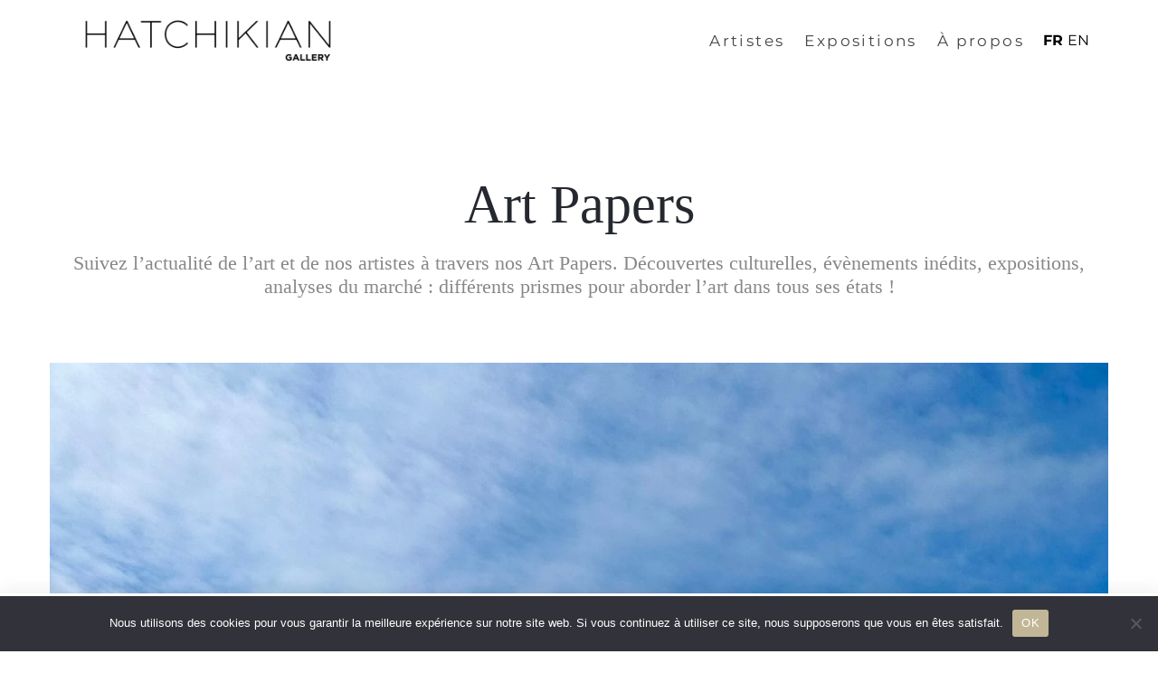

--- FILE ---
content_type: text/html; charset=UTF-8
request_url: https://hatchikiangallery.com/tag/museeleeufan/
body_size: 12574
content:
<!DOCTYPE html><html lang="fr-FR" ><head><meta http-equiv="Content-Type" content="text/html; charset=UTF-8" /><link rel="profile" href="//gmpg.org/xfn/11"><link rel="pingback" href=""><meta http-equiv="X-UA-Compatible" content="IE=edge"><meta name="viewport" content="width=device-width, initial-scale=1, shrink-to-fit=no"/><meta name='robots' content='index, follow, max-image-preview:large, max-snippet:-1, max-video-preview:-1' /><title>Archives des MUSEELEEUFAN - Hatchikian Gallery</title><link rel="canonical" href="https://hatchikiangallery.com/tag/museeleeufan/" /><meta property="og:locale" content="fr_FR" /><meta property="og:type" content="article" /><meta property="og:title" content="Archives des MUSEELEEUFAN - Hatchikian Gallery" /><meta property="og:url" content="https://hatchikiangallery.com/tag/museeleeufan/" /><meta property="og:site_name" content="Hatchikian Gallery" /><meta name="twitter:card" content="summary_large_image" /> <script type="application/ld+json" class="yoast-schema-graph">{"@context":"https://schema.org","@graph":[{"@type":"CollectionPage","@id":"https://hatchikiangallery.com/tag/museeleeufan/","url":"https://hatchikiangallery.com/tag/museeleeufan/","name":"Archives des MUSEELEEUFAN - Hatchikian Gallery","isPartOf":{"@id":"https://hatchikiangallery.com/#website"},"primaryImageOfPage":{"@id":"https://hatchikiangallery.com/tag/museeleeufan/#primaryimage"},"image":{"@id":"https://hatchikiangallery.com/tag/museeleeufan/#primaryimage"},"thumbnailUrl":"https://hatchikiangallery.com/wp-content/uploads/2023/09/WhatsApp-Image-2023-09-02-at-15.01.49.jpeg","breadcrumb":{"@id":"https://hatchikiangallery.com/tag/museeleeufan/#breadcrumb"},"inLanguage":"fr-FR"},{"@type":"ImageObject","inLanguage":"fr-FR","@id":"https://hatchikiangallery.com/tag/museeleeufan/#primaryimage","url":"https://hatchikiangallery.com/wp-content/uploads/2023/09/WhatsApp-Image-2023-09-02-at-15.01.49.jpeg","contentUrl":"https://hatchikiangallery.com/wp-content/uploads/2023/09/WhatsApp-Image-2023-09-02-at-15.01.49.jpeg","width":1536,"height":2048},{"@type":"BreadcrumbList","@id":"https://hatchikiangallery.com/tag/museeleeufan/#breadcrumb","itemListElement":[{"@type":"ListItem","position":1,"name":"Accueil","item":"https://hatchikiangallery.com/"},{"@type":"ListItem","position":2,"name":"MUSEELEEUFAN"}]},{"@type":"WebSite","@id":"https://hatchikiangallery.com/#website","url":"https://hatchikiangallery.com/","name":"Hatchikian Gallery","description":"Post-war and contemporary art","potentialAction":[{"@type":"SearchAction","target":{"@type":"EntryPoint","urlTemplate":"https://hatchikiangallery.com/?s={search_term_string}"},"query-input":"required name=search_term_string"}],"inLanguage":"fr-FR"}]}</script> <link rel='dns-prefetch' href='//maxcdn.bootstrapcdn.com' /><link rel='dns-prefetch' href='//fonts.googleapis.com' /><link data-optimized="2" rel="stylesheet" href="https://hatchikiangallery.com/wp-content/litespeed/css/243fcdad587a15805d3a34b5f28c0e11.css?ver=f1893" /> <script type='text/javascript' src='https://hatchikiangallery.com/wp-includes/js/jquery/jquery.min.js?ver=3.6.4' id='jquery-core-js'></script> <link rel="https://api.w.org/" href="https://hatchikiangallery.com/wp-json/" /><link rel="alternate" type="application/json" href="https://hatchikiangallery.com/wp-json/wp/v2/tags/669" /><meta name="generator" content="WordPress 6.2.8" /><meta name="generator" content="WooCommerce 8.0.2" />
<noscript><style>.woocommerce-product-gallery{ opacity: 1 !important; }</style></noscript><meta name="generator" content="Elementor 3.15.2; features: e_dom_optimization, e_optimized_assets_loading, additional_custom_breakpoints; settings: css_print_method-external, google_font-enabled, font_display-auto"><link rel="icon" href="https://hatchikiangallery.com/wp-content/uploads/2019/01/cropped-MONOGRAMME-final-HATCHIKIAN-01-32x32.jpg" sizes="32x32" /><link rel="icon" href="https://hatchikiangallery.com/wp-content/uploads/2019/01/cropped-MONOGRAMME-final-HATCHIKIAN-01-192x192.jpg" sizes="192x192" /><link rel="apple-touch-icon" href="https://hatchikiangallery.com/wp-content/uploads/2019/01/cropped-MONOGRAMME-final-HATCHIKIAN-01-180x180.jpg" /><meta name="msapplication-TileImage" content="https://hatchikiangallery.com/wp-content/uploads/2019/01/cropped-MONOGRAMME-final-HATCHIKIAN-01-270x270.jpg" /></head><body class="archive tag tag-museeleeufan tag-669 theme-muzze woocommerce-no-js cookies-not-set elementor-default elementor-kit-9271" ><div class="ova-wrapp"><div data-elementor-type="wp-post" data-elementor-id="483" class="elementor elementor-483"><section class="elementor-section elementor-top-section elementor-element elementor-element-a69d104 elementor-hidden-desktop ovamenu_shrink elementor-section-boxed elementor-section-height-default elementor-section-height-default" data-id="a69d104" data-element_type="section"><div class="elementor-container elementor-column-gap-default"><div class="elementor-column elementor-col-50 elementor-top-column elementor-element elementor-element-df83f97" data-id="df83f97" data-element_type="column"><div class="elementor-widget-wrap elementor-element-populated"><div class="elementor-element elementor-element-b57d8c9 elementor-widget elementor-widget-ova_logo" data-id="b57d8c9" data-element_type="widget" data-widget_type="ova_logo.default"><div class="elementor-widget-container">
<a class="ova_logo" href="https://hatchikiangallery.com/">
<img src="https://hatchikiangallery.com/wp-content/uploads/2019/01/LOGO-HATCHIKIANGALLERY-black-3.png" alt="Hatchikian Gallery" class="desk-logo d-none d-xl-block" />
<img src="https://hatchikiangallery.com/wp-content/uploads/2019/01/LOGO-HATCHIKIANGALLERY-black-3.png" alt="Hatchikian Gallery" class="mobile-logo d-block d-xl-none" /><img src="https://hatchikiangallery.com/wp-content/uploads/2019/01/LOGO-HATCHIKIANGALLERY-black-3.png" alt="Hatchikian Gallery" class="logo-fixed" />
</a></div></div></div></div><div class="elementor-column elementor-col-50 elementor-top-column elementor-element elementor-element-5d3d815 header_group" data-id="5d3d815" data-element_type="column"><div class="elementor-widget-wrap elementor-element-populated"><div class="elementor-element elementor-element-706e1dc elementor-view-canvas-menu elementor-widget__width-auto elementor-widget elementor-widget-henbergar_menu" data-id="706e1dc" data-element_type="widget" data-widget_type="henbergar_menu.default"><div class="elementor-widget-container"><div class="ova_menu_canvas"><div class="ova_wrap_nav NavBtn_left"><button class="ova_openNav" type="button">
<span class="bar">
<span class="bar-menu-line"></span>
<span class="bar-menu-line"></span>
<span class="bar-menu-line"></span>
</span>
</button><div class="ova_nav_canvas canvas_left canvas_bg_gray"><a href="javascript:void(0)" class="ova_closeNav"><i class="fas fa-times"></i></a><ul id="menu-canvas-menu" class="menu sub_menu_dir_left"><li id="menu-item-8739" class="menu-item menu-item-type-post_type menu-item-object-page menu-item-8739 dropdown"><a href="https://hatchikiangallery.com/artistes/" class="col_heading">Artistes</a></li><li id="menu-item-8741" class="menu-item menu-item-type-post_type menu-item-object-page menu-item-8741 dropdown"><a href="https://hatchikiangallery.com/expositions/" class="col_heading">Expositions</a></li><li id="menu-item-12849" class="menu-item menu-item-type-post_type menu-item-object-page menu-item-12849 dropdown"><a href="https://hatchikiangallery.com/a-propos/" class="col_heading">À propos</a></li><li id="menu-item-8743" class="elementor-templateid8440 menu-item menu-item-type-custom menu-item-object-custom menu-item-8743 dropdown"><a href="/visitez-notre-art-loft" class="col_heading">Visitez notre Art Loft</a></li><li id="menu-item-8738" class="menu-item menu-item-type-post_type menu-item-object-page menu-item-8738 dropdown"><a href="https://hatchikiangallery.com/art-papers/" class="col_heading">Lire nos Art Papers</a></li><li id="menu-item-8740" class="menu-item menu-item-type-post_type menu-item-object-page menu-item-8740 dropdown"><a href="https://hatchikiangallery.com/contact/" class="col_heading">Contact</a></li></ul><div class="content-social-info"><ul class="info-top"><li><span></span></li></ul><ul class="menu-icon-social"><li class="item-icon"><a href="https://www.instagram.com/hatchikian.gallery/"   ><i class="fa fa-instagram"></i></a></li><li class="item-icon"><a href="https://www.youtube.com/channel/UC5OaQFoNn1xHDotO-CiR86w"   ><i class="fa fa-youtube"></i></a></li><li class="item-icon"><a href="https://www.linkedin.com/company/hatchikiangallery/"   ><i class="fa fa-linkedin"></i></a></li></ul><span class="info_bottom"><a href="/politique-de-confidentialite"    >Politique de confidentialité</a> / <a href="/cgv"   >CGV</a></span></div></div><div class="ova_closeCanvas ova_closeNav"></div></div></div></div></div></div></div></div></section><section class="elementor-section elementor-top-section elementor-element elementor-element-7df7756 elementor-hidden-tablet elementor-hidden-phone elementor-section-content-middle ovamenu_shrink elementor-section-boxed elementor-section-height-default elementor-section-height-default" data-id="7df7756" data-element_type="section" data-settings="{&quot;background_background&quot;:&quot;classic&quot;}"><div class="elementor-container elementor-column-gap-default"><div class="elementor-column elementor-col-33 elementor-top-column elementor-element elementor-element-6e3008a" data-id="6e3008a" data-element_type="column"><div class="elementor-widget-wrap elementor-element-populated"><div class="elementor-element elementor-element-cd05542 elementor-widget elementor-widget-ova_logo" data-id="cd05542" data-element_type="widget" data-widget_type="ova_logo.default"><div class="elementor-widget-container">
<a class="ova_logo" href="https://hatchikiangallery.com/">
<img src="https://hatchikiangallery.com/wp-content/uploads/2019/01/LOGO-HATCHIKIANGALLERY-black-3.png" alt="Hatchikian Gallery" class="desk-logo d-none d-xl-block" />
<img src="https://hatchikiangallery.com/wp-content/uploads/2019/01/LOGO-HATCHIKIANGALLERY-black-3.png" alt="Hatchikian Gallery" class="mobile-logo d-block d-xl-none" /><img src="https://hatchikiangallery.com/wp-content/uploads/2019/01/LOGO-HATCHIKIANGALLERY-black-3.png" alt="Hatchikian Gallery" class="logo-fixed" />
</a></div></div></div></div><div class="elementor-column elementor-col-33 elementor-top-column elementor-element elementor-element-a5c2e1d header_group" data-id="a5c2e1d" data-element_type="column"><div class="elementor-widget-wrap elementor-element-populated"><div class="elementor-element elementor-element-fb0e909 elementor-view-ah-header elementor-widget__width-auto elementor-widget elementor-widget-ova_menu" data-id="fb0e909" data-element_type="widget" data-widget_type="ova_menu.default"><div class="elementor-widget-container"><div class="ova_menu_clasic"><div class="ova_wrap_nav row NavBtn_left NavBtn_left"><button class="ova_openNav" type="button">
<i class="fas fa-bars"></i>
</button><div class="ova_nav canvas_left canvas_bg_gray">
<a href="javascript:void(0)" class="ova_closeNav"><i class="fas fa-times"></i></a><ul id="menu-ah-header" class="menu sub_menu_dir_right"><li id="menu-item-5099" class="menu-item menu-item-type-post_type menu-item-object-page menu-item-5099 dropdown"><a href="https://hatchikiangallery.com/artistes/" class="col_heading">Artistes</a></li><li id="menu-item-5098" class="menu-item menu-item-type-post_type menu-item-object-page menu-item-5098 dropdown"><a href="https://hatchikiangallery.com/expositions/" class="col_heading">Expositions</a></li><li id="menu-item-12821" class="menu-item menu-item-type-post_type menu-item-object-page menu-item-12821 dropdown"><a href="https://hatchikiangallery.com/a-propos/" class="col_heading">À propos</a></li></ul></div><div class="ova_closeCanvas ova_closeNav"></div></div></div></div></div></div></div><div class="elementor-column elementor-col-33 elementor-top-column elementor-element elementor-element-ec2eccd" data-id="ec2eccd" data-element_type="column"><div class="elementor-widget-wrap elementor-element-populated"><div class="elementor-element elementor-element-ddf5c65 elementor-widget elementor-widget-wp-widget-gtranslate" data-id="ddf5c65" data-element_type="widget" data-widget_type="wp-widget-gtranslate.default"><div class="elementor-widget-container"><div class="gtranslate_wrapper" id="gt-wrapper-65405777"></div></div></div></div></div></div></section></div><div class="blog_header"><h1 class="title-blog-archive second_font">Art Papers</h1><p class="second_font">Suivez l’actualité de l’art et de nos artistes à travers nos Art Papers. Découvertes culturelles, évènements inédits, expositions, analyses du marché : différents prismes pour aborder l’art dans tous ses états !</p></div><div class="wrap_site layout_1c"><div id="main-content" class="main"><div class="ova-default"><article id="post-16081" class="post-wrap blog-default post-16081 post type-post status-publish format-standard has-post-thumbnail hentry category-blog tag-architecture tag-archivesducoeur tag-artcontemporain tag-benesseartsite tag-benessehouse tag-benessemuseum tag-centredart tag-chateaulacoste tag-chichuartmuseum tag-chichumuseum tag-christianboltanski tag-domaineartistique tag-domaineviticole tag-fukutake tag-hiroshisugimoto tag-jamesturrell tag-leeufan tag-leeufanmuseum tag-lepuysaintereparade tag-louisebourgeois tag-musee tag-museeleeufan tag-naoshima tag-naoshismaisland tag-narcissusgarden tag-patrickmckillen tag-prunenourry tag-reinato tag-ryuenishizawa tag-sculpture-2 tag-setouchitriennal tag-soichirofukutake tag-tadaoando tag-teshima tag-teshimaartmuseum tag-vignoble tag-villalacoste tag-walterdemaria tag-yayoikusama tag-yellowpumpkin"  ><div class="post-media">
<img width="1536" height="2048" src="https://hatchikiangallery.com/wp-content/uploads/2023/09/WhatsApp-Image-2023-09-02-at-15.01.49.jpeg" class="img-responsive wp-post-image" alt="" decoding="async" srcset="https://hatchikiangallery.com/wp-content/uploads/2023/09/WhatsApp-Image-2023-09-02-at-15.01.49.jpeg 1536w, https://hatchikiangallery.com/wp-content/uploads/2023/09/WhatsApp-Image-2023-09-02-at-15.01.49-225x300.jpeg 225w, https://hatchikiangallery.com/wp-content/uploads/2023/09/WhatsApp-Image-2023-09-02-at-15.01.49-768x1024.jpeg 768w, https://hatchikiangallery.com/wp-content/uploads/2023/09/WhatsApp-Image-2023-09-02-at-15.01.49-1152x1536.jpeg 1152w, https://hatchikiangallery.com/wp-content/uploads/2023/09/WhatsApp-Image-2023-09-02-at-15.01.49-600x800.jpeg 600w" sizes="(max-width: 1536px) 100vw, 1536px" /></div><div class="post-content"><div class="post-meta">
<span class="post-meta-content">
<span class=" post-date">
<span class="right">9 septembre 2023</span>
</span>
<span class="wp-author">
<span class="slash">par</span>
<span class=" post-author">
<span class="right"><a href="https://hatchikiangallery.com/author/charmony0107gmail-com/">Ingrid France</a></span>
</span>
</span>
<span class="wp-categories">
<span class="slash">dans</span>
<span class=" categories">
<span class="right"><a href="https://hatchikiangallery.com/category/blog/" rel="category tag">Blog</a></span>
</span>
</span>
</span></div><div class="post-title"><h2 class="post-title">
<a class="second_font" href="https://hatchikiangallery.com/du-chateau-la-coste-a-lile-de-naoshima-lepure-architecturale-de-tadao-ando-pour-des-domaines-artistiques-dexception/" rel="bookmark" title="Du Château La Coste à l&rsquo;île de Naoshima, l&rsquo;épure architecturale de Tadao Ando pour des domaines artistiques d&rsquo;exception.">
Du Château La Coste à l&rsquo;île de Naoshima, l&rsquo;épure architecturale de Tadao Ando pour des domaines artistiques d&rsquo;exception.        </a></h2></div><div class="post-body"><div class="post-excerpt"><div class="post-excerpt"><p>Pour les amateurs d&rsquo;art, les destinations offrant à la fois un environnement exceptionnel et des musées à ciel ouvert sont un véritable enchantement d&rsquo;esthète en quête d&rsquo;escapades à la rencontre d&rsquo;œuvres et d&rsquo;architectures spectaculaires. De la provence toute proche aux îles japonaises lointaines, partons visiter deux domaines qui se sont imposés comme des escales artistiques incontournables : le Château La Coste, domaine viticole sur les contreforts du Luberon, et Naoshima, île de la mer intérieure de Seto au Japon. Le lien entre les deux ? L&rsquo;architecture de Tadao Ando, prix Pritzker 1995, dont l&rsquo;épure pose une manière singulière d&rsquo;inscrire le construit dans les paysages et d&rsquo;en capter la lumière, pour créer le design de lieux d&rsquo;art offrant des expériences visuelles et sensorielles inédites.</p></div></div></div><div class="post-footer"><div class="post-readmore">
<a class="btn btn-theme btn-theme-transparent" href="https://hatchikiangallery.com/du-chateau-la-coste-a-lile-de-naoshima-lepure-architecturale-de-tadao-ando-pour-des-domaines-artistiques-dexception/">Lire Plus</a></div></div></div></article></div><div class="pagination-wrapper"></div></div></div><div data-elementor-type="wp-post" data-elementor-id="3123" class="elementor elementor-3123"><section class="elementor-section elementor-top-section elementor-element elementor-element-9cc456a elementor-section-boxed elementor-section-height-default elementor-section-height-default" data-id="9cc456a" data-element_type="section"><div class="elementor-container elementor-column-gap-default"><div class="elementor-column elementor-col-33 elementor-top-column elementor-element elementor-element-58e23aa" data-id="58e23aa" data-element_type="column"><div class="elementor-widget-wrap elementor-element-populated"><div class="elementor-element elementor-element-f17e7f9 elementor-widget elementor-widget-heading" data-id="f17e7f9" data-element_type="widget" data-widget_type="heading.default"><div class="elementor-widget-container"><h2 class="elementor-heading-title elementor-size-default">Conseils / Services</h2></div></div><div class="elementor-element elementor-element-5e7255c elementor-widget elementor-widget-text-editor" data-id="5e7255c" data-element_type="widget" data-widget_type="text-editor.default"><div class="elementor-widget-container">
Nous vous accompagnons dans toutes les étapes de votre acquisition : choix de l’œuvre, financement, encadrement.</div></div></div></div><div class="elementor-column elementor-col-33 elementor-top-column elementor-element elementor-element-a8a35aa" data-id="a8a35aa" data-element_type="column"><div class="elementor-widget-wrap elementor-element-populated"><div class="elementor-element elementor-element-25e1bf6 elementor-widget elementor-widget-heading" data-id="25e1bf6" data-element_type="widget" data-widget_type="heading.default"><div class="elementor-widget-container"><h2 class="elementor-heading-title elementor-size-default">LIVRAISON</h2></div></div><div class="elementor-element elementor-element-701f81f elementor-widget elementor-widget-text-editor" data-id="701f81f" data-element_type="widget" data-widget_type="text-editor.default"><div class="elementor-widget-container">
Nous vous livrons dans le monde entier aux meilleurs tarifs grâce à notre réseau de transports spécialisés.</div></div></div></div><div class="elementor-column elementor-col-33 elementor-top-column elementor-element elementor-element-522ae1f" data-id="522ae1f" data-element_type="column"><div class="elementor-widget-wrap elementor-element-populated"><div class="elementor-element elementor-element-d989a26 elementor-widget elementor-widget-heading" data-id="d989a26" data-element_type="widget" data-widget_type="heading.default"><div class="elementor-widget-container"><h2 class="elementor-heading-title elementor-size-default">protection / AUTHENTICITÉ</h2></div></div><div class="elementor-element elementor-element-c382869 elementor-widget elementor-widget-text-editor" data-id="c382869" data-element_type="widget" data-widget_type="text-editor.default"><div class="elementor-widget-container">
Nous vous garantissons une sécurité optimale dans vos règlements par carte bancaire, virement bancaire et chèque. Toutes nos œuvres originales s’accompagnent d’un certificat d’authenticité de l’artiste.</div></div></div></div></div></section><section class="elementor-section elementor-top-section elementor-element elementor-element-2ef6138 elementor-section-boxed elementor-section-height-default elementor-section-height-default" data-id="2ef6138" data-element_type="section"><div class="elementor-container elementor-column-gap-default"><div class="elementor-column elementor-col-50 elementor-top-column elementor-element elementor-element-ba58b56" data-id="ba58b56" data-element_type="column"><div class="elementor-widget-wrap elementor-element-populated"><div class="elementor-element elementor-element-fb662cc elementor-button-align-end elementor-mobile-button-align-center elementor-widget elementor-widget-form" data-id="fb662cc" data-element_type="widget" data-settings="{&quot;button_width&quot;:&quot;20&quot;,&quot;step_next_label&quot;:&quot;Suivant&quot;,&quot;step_previous_label&quot;:&quot;Pr\u00e9c\u00e9dent&quot;,&quot;button_width_mobile&quot;:&quot;30&quot;,&quot;step_type&quot;:&quot;number_text&quot;,&quot;step_icon_shape&quot;:&quot;circle&quot;}" data-widget_type="form.default"><div class="elementor-widget-container"><form class="elementor-form" method="post" name="Nouveau formulaire">
<input type="hidden" name="post_id" value="3123"/>
<input type="hidden" name="form_id" value="fb662cc"/>
<input type="hidden" name="referer_title" value="Archives des MUSEELEEUFAN - Hatchikian Gallery" /><div class="elementor-form-fields-wrapper elementor-labels-"><div class="elementor-field-type-email elementor-field-group elementor-column elementor-field-group-email elementor-col-80 elementor-sm-70 elementor-field-required">
<label for="form-field-email" class="elementor-field-label elementor-screen-only">
E-mail							</label>
<input size="1" type="email" name="form_fields[email]" id="form-field-email" class="elementor-field elementor-size-md  elementor-field-textual" placeholder="Saisissez votre e-mail" required="required" aria-required="true"></div><div class="elementor-field-group elementor-column elementor-field-type-submit elementor-col-20 e-form__buttons elementor-sm-30">
<button type="submit" class="elementor-button elementor-size-md">
<span >
<span class=" elementor-button-icon">
</span>
<span class="elementor-button-text">OK</span>
</span>
</button></div></div></form></div></div></div></div><div class="elementor-column elementor-col-50 elementor-top-column elementor-element elementor-element-8cfd8cb" data-id="8cfd8cb" data-element_type="column"><div class="elementor-widget-wrap elementor-element-populated"><div class="elementor-element elementor-element-c58fe53 elementor-widget elementor-widget-text-editor" data-id="c58fe53" data-element_type="widget" data-widget_type="text-editor.default"><div class="elementor-widget-container"><p><a href="https://www.instagram.com/hatchikian.gallery/" target="_blank" rel="noopener noreferrer"><img class="wp-image-236076 alignnone size-medium" src="/wp-content/uploads/2019/01/Picto-Insta-1-300x300-1.png" alt="" width="35" height="35" /></a> <a href="https://www.linkedin.com/company/hatchikiangallery/" target="_blank" rel="noopener noreferrer"><img class="wp-image-236075 alignnone size-medium" src="/wp-content/uploads/2019/01/Picto-Linkedin-1-300x300-1.png" alt="" width="35" height="35" /></a> <a href="https://www.youtube.com/channel/UC5OaQFoNn1xHDotO-CiR86w" target="_blank" rel="noopener noreferrer"><img class="wp-image-236072 alignnone size-medium" src="/wp-content/uploads/2019/01/Picto-ytb-300x300-1.png" alt="" width="35" height="35" /></a> <a href="https://fr.artprice.com/store/Audrey-Hatchikian-Gallery-?idartist=" target="_blank" rel="noopener noreferrer"><img class="wp-image-236073 alignnone size-medium" src="/wp-content/uploads/2019/01/Picto-artprice.png" alt="" width="35" height="35" /></a>  </p></div></div></div></div></div></section><section class="elementor-section elementor-top-section elementor-element elementor-element-5abdc97 elementor-section-boxed elementor-section-height-default elementor-section-height-default" data-id="5abdc97" data-element_type="section" data-settings="{&quot;background_background&quot;:&quot;classic&quot;}"><div class="elementor-container elementor-column-gap-default"><div class="elementor-column elementor-col-100 elementor-top-column elementor-element elementor-element-6cddf2f" data-id="6cddf2f" data-element_type="column"><div class="elementor-widget-wrap elementor-element-populated"><div class="elementor-element elementor-element-74eff0b minimal_footer_bottom elementor-widget elementor-widget-text-editor" data-id="74eff0b" data-element_type="widget" data-widget_type="text-editor.default"><div class="elementor-widget-container"><p><span style="color: #000;">©2022 Hatchikian Gallery &#8211; </span><span style="color: #000;"><a style="color: #000;" href="/conditions-generales-dutilisation">CGUV</a></span> ⎜<a style="color: #000;" href="/mentions-legales">Mentions Légales</a></p></div></div></div></div></div></section><section class="elementor-section elementor-top-section elementor-element elementor-element-c009eb6 elementor-hidden-tablet elementor-hidden-phone elementor-section-boxed elementor-section-height-default elementor-section-height-default" data-id="c009eb6" data-element_type="section" data-settings="{&quot;background_background&quot;:&quot;classic&quot;,&quot;sticky&quot;:&quot;bottom&quot;,&quot;sticky_on&quot;:[&quot;desktop&quot;,&quot;tablet&quot;,&quot;mobile&quot;],&quot;sticky_offset&quot;:0,&quot;sticky_effects_offset&quot;:0}"><div class="elementor-container elementor-column-gap-default"><div class="elementor-column elementor-col-33 elementor-top-column elementor-element elementor-element-5f2a8f1" data-id="5f2a8f1" data-element_type="column"><div class="elementor-widget-wrap elementor-element-populated"><div class="elementor-element elementor-element-462c4cf elementor-mobile-align-center elementor-widget elementor-widget-button" data-id="462c4cf" data-element_type="widget" data-widget_type="button.default"><div class="elementor-widget-container"><div class="elementor-button-wrapper">
<a class="elementor-button elementor-button-link elementor-size-sm" href="/contact/">
<span class="elementor-button-content-wrapper">
<span class="elementor-button-text">Contact</span>
</span>
</a></div></div></div></div></div><div class="elementor-column elementor-col-33 elementor-top-column elementor-element elementor-element-beac346" data-id="beac346" data-element_type="column"><div class="elementor-widget-wrap elementor-element-populated"><div class="elementor-element elementor-element-bf9d478 elementor-align-center elementor-widget elementor-widget-button" data-id="bf9d478" data-element_type="widget" data-widget_type="button.default"><div class="elementor-widget-container"><div class="elementor-button-wrapper">
<a class="elementor-button elementor-button-link elementor-size-sm" href="#elementor-action%3Aaction%3Dpopup%3Aopen%26settings%3DeyJpZCI6Ijg0NDAiLCJ0b2dnbGUiOmZhbHNlfQ%3D%3D">
<span class="elementor-button-content-wrapper">
<span class="elementor-button-text">Visiter notre Art Loft</span>
</span>
</a></div></div></div></div></div><div class="elementor-column elementor-col-33 elementor-top-column elementor-element elementor-element-7d7feb0" data-id="7d7feb0" data-element_type="column"><div class="elementor-widget-wrap elementor-element-populated"><div class="elementor-element elementor-element-793577c elementor-align-right elementor-mobile-align-center elementor-widget elementor-widget-button" data-id="793577c" data-element_type="widget" data-widget_type="button.default"><div class="elementor-widget-container"><div class="elementor-button-wrapper">
<a class="elementor-button elementor-button-link elementor-size-sm" href="/art-papers/">
<span class="elementor-button-content-wrapper">
<span class="elementor-button-text">Lire nos Art Papers</span>
</span>
</a></div></div></div></div></div></div></section></div></div><div data-elementor-type="popup" data-elementor-id="8440" class="elementor elementor-8440 elementor-location-popup" data-elementor-settings="{&quot;a11y_navigation&quot;:&quot;yes&quot;,&quot;timing&quot;:[]}"><section class="elementor-section elementor-top-section elementor-element elementor-element-7f981614 elementor-section-boxed elementor-section-height-default elementor-section-height-default" data-id="7f981614" data-element_type="section"><div class="elementor-container elementor-column-gap-default"><div class="elementor-column elementor-col-100 elementor-top-column elementor-element elementor-element-6d1eb121" data-id="6d1eb121" data-element_type="column"><div class="elementor-widget-wrap elementor-element-populated"><div class="elementor-element elementor-element-30cc62ac elementor-widget elementor-widget-heading" data-id="30cc62ac" data-element_type="widget" data-widget_type="heading.default"><div class="elementor-widget-container">
<span class="elementor-heading-title elementor-size-default">Prendre RDV</span></div></div><div class="elementor-element elementor-element-2546ed2 elementor-button-align-stretch elementor-widget elementor-widget-form" data-id="2546ed2" data-element_type="widget" data-settings="{&quot;step_next_label&quot;:&quot;Suivant&quot;,&quot;step_previous_label&quot;:&quot;Pr\u00e9c\u00e9dent&quot;,&quot;button_width&quot;:&quot;100&quot;,&quot;step_type&quot;:&quot;number_text&quot;,&quot;step_icon_shape&quot;:&quot;circle&quot;}" data-widget_type="form.default"><div class="elementor-widget-container"><form class="elementor-form" method="post" name="Nouveau formulaire">
<input type="hidden" name="post_id" value="8440"/>
<input type="hidden" name="form_id" value="2546ed2"/>
<input type="hidden" name="referer_title" value="Archives des MUSEELEEUFAN - Hatchikian Gallery" /><div class="elementor-form-fields-wrapper elementor-labels-"><div class="elementor-field-type-date elementor-field-group elementor-column elementor-field-group-field_306b168 elementor-col-100">
<label for="form-field-field_306b168" class="elementor-field-label elementor-screen-only">
Date							</label>
<input type="date" name="form_fields[field_306b168]" id="form-field-field_306b168" class="elementor-field elementor-size-sm  elementor-field-textual elementor-date-field" placeholder="Date" pattern="[0-9]{4}-[0-9]{2}-[0-9]{2}"></div><div class="elementor-field-type-time elementor-field-group elementor-column elementor-field-group-field_fb0ed8e elementor-col-100">
<label for="form-field-field_fb0ed8e" class="elementor-field-label elementor-screen-only">
Choisissez un créneau							</label>
<input type="time" name="form_fields[field_fb0ed8e]" id="form-field-field_fb0ed8e" class="elementor-field elementor-size-sm  elementor-field-textual elementor-time-field" placeholder="Choisissez un créneau"></div><div class="elementor-field-type-text elementor-field-group elementor-column elementor-field-group-name elementor-col-100">
<label for="form-field-name" class="elementor-field-label elementor-screen-only">
Nom							</label>
<input size="1" type="text" name="form_fields[name]" id="form-field-name" class="elementor-field elementor-size-sm  elementor-field-textual" placeholder="Nom"></div><div class="elementor-field-type-text elementor-field-group elementor-column elementor-field-group-field_60b0b18 elementor-col-100">
<label for="form-field-field_60b0b18" class="elementor-field-label elementor-screen-only">
Prénom							</label>
<input size="1" type="text" name="form_fields[field_60b0b18]" id="form-field-field_60b0b18" class="elementor-field elementor-size-sm  elementor-field-textual" placeholder="Prénom"></div><div class="elementor-field-type-email elementor-field-group elementor-column elementor-field-group-email elementor-col-100 elementor-field-required">
<label for="form-field-email" class="elementor-field-label elementor-screen-only">
E-mail							</label>
<input size="1" type="email" name="form_fields[email]" id="form-field-email" class="elementor-field elementor-size-sm  elementor-field-textual" placeholder="E-mail" required="required" aria-required="true"></div><div class="elementor-field-type-tel elementor-field-group elementor-column elementor-field-group-field_77fe21c elementor-col-100 elementor-field-required">
<label for="form-field-field_77fe21c" class="elementor-field-label elementor-screen-only">
Téléphone							</label>
<input size="1" type="tel" name="form_fields[field_77fe21c]" id="form-field-field_77fe21c" class="elementor-field elementor-size-sm  elementor-field-textual" placeholder="Téléphone" required="required" aria-required="true" pattern="[0-9()#&amp;+*-=.]+" title="Seuls les caractères de numéros de téléphone (#, -, *, etc.) sont acceptés."></div><div class="elementor-field-type-textarea elementor-field-group elementor-column elementor-field-group-message elementor-col-100">
<label for="form-field-message" class="elementor-field-label elementor-screen-only">
Message							</label><textarea class="elementor-field-textual elementor-field  elementor-size-sm" name="form_fields[message]" id="form-field-message" rows="4" placeholder="N&#039;HÉSITEZ PAS À NOUS DIRE LES OEUVRES QUE VOUS SOUHAITEZ VOIR OU LES ARTISTES QUI VOUS PLAISENT PARTICULIÈREMENT"></textarea></div><div class="elementor-field-group elementor-column elementor-field-type-submit elementor-col-100 e-form__buttons">
<button type="submit" class="elementor-button elementor-size-sm">
<span >
<span class=" elementor-button-icon">
</span>
<span class="elementor-button-text">Envoyer</span>
</span>
</button></div></div></form></div></div></div></div></div></section></div><div class="joinchat joinchat--right joinchat--dark-auto" data-settings='{"telephone":"33680389014","mobile_only":false,"button_delay":3,"whatsapp_web":false,"qr":false,"message_views":2,"message_delay":10,"message_badge":false,"message_send":"","message_hash":"9628545"}'><div class="joinchat__button"><div class="joinchat__button__open"></div><div class="joinchat__button__sendtext">Open chat</div>
<svg class="joinchat__button__send" width="60" height="60" viewbox="0 0 400 400" stroke-linecap="round" stroke-width="33">
<path class="joinchat_svg__plain" d="M168.83 200.504H79.218L33.04 44.284a1 1 0 0 1 1.386-1.188L365.083 199.04a1 1 0 0 1 .003 1.808L34.432 357.903a1 1 0 0 1-1.388-1.187l29.42-99.427"/>
<path class="joinchat_svg__chat" d="M318.087 318.087c-52.982 52.982-132.708 62.922-195.725 29.82l-80.449 10.18 10.358-80.112C18.956 214.905 28.836 134.99 81.913 81.913c65.218-65.217 170.956-65.217 236.174 0 42.661 42.661 57.416 102.661 44.265 157.316"/>
</svg><div class="joinchat__tooltip"><div>Besoin d&#039;aide ?</div></div></div><div class="joinchat__box"><div class="joinchat__header">
<a class="joinchat__powered" href="https://join.chat/en/powered/?site=Hatchikian%20Gallery&#038;url=https%3A%2F%2Fhatchikiangallery.com%2Ftag%2Fmuseeleeufan" rel="nofollow noopener" target="_blank">
Powered by <svg width="81" height="18" viewbox="0 0 1424 318"><title>Joinchat</title><path d="m171 7 6 2 3 3v5l-1 8a947 947 0 0 0-2 56v53l1 24v31c0 22-6 43-18 63-11 19-27 35-48 48s-44 18-69 18c-14 0-24-3-32-8-7-6-11-13-11-23a26 26 0 0 1 26-27c7 0 13 2 19 6l12 12 1 1a97 97 0 0 0 10 13c4 4 7 6 10 6 4 0 7-2 10-6l6-23v-1c2-12 3-28 3-48V76l-1-3-3-1h-1l-11-2c-2-1-3-3-3-7s1-6 3-7a434 434 0 0 0 90-49zm1205 43c4 0 6 1 6 3l3 36a1888 1888 0 0 0 34 0h1l3 2 1 8-1 8-3 1h-35v62c0 14 2 23 5 28 3 6 9 8 16 8l5-1 3-1c2 0 3 1 5 3s3 4 2 6c-4 10-11 19-22 27-10 8-22 12-36 12-16 0-28-5-37-15l-8-13v1h-1c-17 17-33 26-47 26-18 0-31-13-39-39-5 12-12 22-21 29s-19 10-31 10c-11 0-21-4-29-13-7-8-11-18-11-30 0-10 2-17 5-23s9-11 17-15c13-7 35-14 67-21h1v-11c0-11-2-19-5-26-4-6-8-9-14-9-3 0-5 1-5 4v1l-2 15c-2 11-6 19-11 24-6 6-14 8-23 8-5 0-9-1-13-4-3-3-5-8-5-13 0-11 9-22 26-33s38-17 60-17c41 0 62 15 62 46v58l1 11 2 8 2 3h4l5-3 1-1-1-13v-88l-3-2-12-1c-1 0-2-3-2-7s1-6 2-6c16-4 29-9 40-15 10-6 20-15 31-25 1-2 4-3 7-3zM290 88c28 0 50 7 67 22 17 14 25 34 25 58 0 26-9 46-27 61s-42 22-71 22c-28 0-50-7-67-22a73 73 0 0 1-25-58c0-26 9-46 27-61s42-22 71-22zm588 0c19 0 34 4 45 12 11 9 17 18 17 29 0 6-3 11-7 15s-10 6-17 6c-13 0-24-8-33-25-5-11-10-18-13-21s-6-5-9-5c-8 0-11 6-11 17a128 128 0 0 0 32 81c8 8 16 12 25 12 8 0 16-3 24-10 1-1 3 0 6 2 2 2 3 3 3 5-5 12-15 23-29 32s-30 13-48 13c-24 0-43-7-58-22a78 78 0 0 1-22-58c0-25 9-45 27-60s41-23 68-23zm-402-3 5 2 3 3-1 10a785 785 0 0 0-2 53v76c1 3 2 4 4 4l11 3 11-3c3 0 4-1 4-4v-82l-1-2-3-2-11-1-2-6c0-4 1-6 2-6a364 364 0 0 0 77-44l5 2 3 3v12a393 393 0 0 0-1 21c5-10 12-18 22-25 9-8 21-11 34-11 16 0 29 5 38 14 10 9 14 22 14 39v88c0 3 2 4 4 4l11 3c1 0 2 2 2 6 0 5-1 7-2 7h-1a932 932 0 0 1-49-2 462 462 0 0 0-48 2c-2 0-3-2-3-7 0-3 1-6 3-6l8-3 3-1 1-3v-62c0-14-2-24-6-29-4-6-12-9-22-9l-7 1v99l1 3 3 1 8 3h1l2 6c0 5-1 7-3 7a783 783 0 0 1-47-2 512 512 0 0 0-51 2h-1a895 895 0 0 1-49-2 500 500 0 0 0-50 2c-1 0-2-2-2-7 0-4 1-6 2-6l11-3c2 0 3-1 4-4v-82l-1-3-3-1-11-2c-1 0-2-2-2-6l2-6a380 380 0 0 0 80-44zm539-75 5 2 3 3-1 9a758 758 0 0 0-2 55v42h1c5-9 12-16 21-22 9-7 20-10 32-10 16 0 29 5 38 14 10 9 14 22 14 39v88c0 2 2 3 4 4l11 2c1 0 2 2 2 7 0 4-1 6-2 6h-1a937 937 0 0 1-49-2 466 466 0 0 0-48 2c-2 0-3-2-3-6s1-7 3-7l8-2 3-2 1-3v-61c0-14-2-24-6-29-4-6-12-9-22-9l-7 1v99l1 2 3 2 8 2h1c1 1 2 3 2 7s-1 6-3 6a788 788 0 0 1-47-2 517 517 0 0 0-51 2c-1 0-2-2-2-6 0-5 1-7 2-7l11-2c3-1 4-2 4-5V71l-1-3-3-1-11-2c-1 0-2-2-2-6l2-6a387 387 0 0 0 81-43zm-743 90c-8 0-12 7-12 20a266 266 0 0 0 33 116c3 3 6 4 9 4 8 0 12-6 12-20 0-17-4-38-11-65-8-27-15-44-22-50-3-4-6-5-9-5zm939 65c-6 0-9 4-9 13 0 8 2 16 7 22 5 7 10 10 15 10l6-2v-22c0-6-2-11-7-15-4-4-8-6-12-6zM451 0c10 0 18 3 25 10s10 16 10 26a35 35 0 0 1-35 36c-11 0-19-4-26-10-7-7-10-16-10-26s3-19 10-26 15-10 26-10zm297 249c9 0 16-3 22-8 6-6 9-12 9-20s-3-15-9-21-13-8-22-8-16 3-22 8-9 12-9 21 3 14 9 20 13 8 22 8z"/></svg>
</a><div class="joinchat__close" title="Fermer"></div></div><div class="joinchat__box__scroll"><div class="joinchat__box__content"><div class="joinchat__message">Bonjour, comment pouvons-nous vous aider ?</div></div></div></div>
<svg style="width:0;height:0;position:absolute"><defs><clipPath id="joinchat__message__peak"><path d="M17 25V0C17 12.877 6.082 14.9 1.031 15.91c-1.559.31-1.179 2.272.004 2.272C9.609 18.182 17 18.088 17 25z"/></clipPath></defs></svg></div> <script type='text/javascript' id='gt_widget_script_65405777-js-before' src="[data-uri]" defer></script><script src="https://hatchikiangallery.com/wp-content/plugins/gtranslate/js/lc.js?ver=6.2.8" data-no-optimize="1" data-no-minify="1" data-gt-orig-url="/tag/museeleeufan/" data-gt-orig-domain="hatchikiangallery.com" data-gt-widget-id="65405777" defer></script> <div id="cookie-notice" role="dialog" class="cookie-notice-hidden cookie-revoke-hidden cn-position-bottom" aria-label="Cookie Notice" style="background-color: rgba(50,50,58,1);"><div class="cookie-notice-container" style="color: #fff"><span id="cn-notice-text" class="cn-text-container">Nous utilisons des cookies pour vous garantir la meilleure expérience sur notre site web. Si vous continuez à utiliser ce site, nous supposerons que vous en êtes satisfait.</span><span id="cn-notice-buttons" class="cn-buttons-container"><a href="#" id="cn-accept-cookie" data-cookie-set="accept" class="cn-set-cookie cn-button" aria-label="OK" style="background-color: #c1b696">OK</a></span><span id="cn-close-notice" data-cookie-set="accept" class="cn-close-icon" title="Non"></span></div></div>
 <script data-optimized="1" src="https://hatchikiangallery.com/wp-content/litespeed/js/ad635e89d6cc92c07acb84e10488e574.js?ver=f1893" defer></script></body></html>
<!-- Page optimized by LiteSpeed Cache @2026-01-28 20:24:24 -->

<!-- Page cached by LiteSpeed Cache 7.6.2 on 2026-01-28 20:24:24 -->